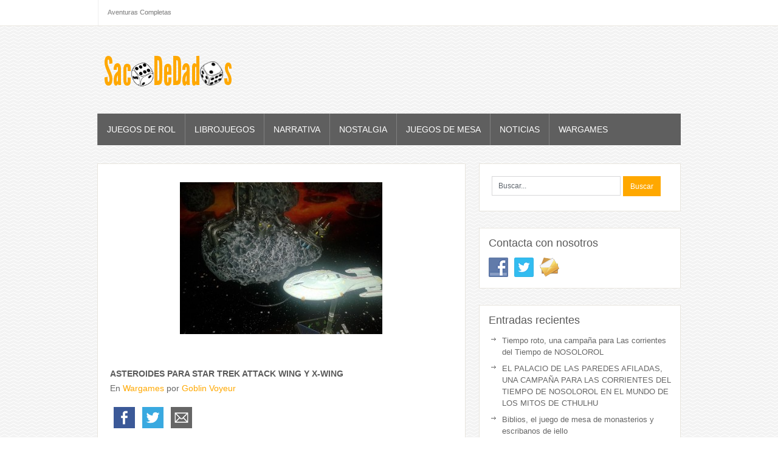

--- FILE ---
content_type: text/html; charset=UTF-8
request_url: https://www.sacodedados.es/asteroides-star-trek-attack-wing-x-wing/
body_size: 9409
content:
<!DOCTYPE html>
<html class="no-js" lang="en" dir="ltr">

<head>
	<meta charset="UTF-8">
	
	<title>  Asteroides para Star Trek Attack Wing y X-Wing</title>

		<link rel="icon" href="http://www.sacodedados.es/wp-content/uploads/2013/11/favicon.ico" type="image/x-icon" />
		
	<!--iOS/android/handheld specific -->	
	<link rel="apple-touch-icon" href="apple-touch-icon.png">			
	<meta name="viewport" content="width=device-width, initial-scale=1.0">						
	<meta name="apple-mobile-web-app-capable" content="yes">
	<meta name="apple-mobile-web-app-status-bar-style" content="black">
	
	<link href='http://fonts.googleapis.com/css?family=Signika:600,700' rel='stylesheet' type='text/css'>
	<link rel="stylesheet" type="text/css" media="all" href="https://www.sacodedados.es/wp-content/themes/bloggie/style.css?v3" />
	<link rel="alternate" type="application/rss+xml" title="SacoDeDados &raquo; Feed" href="https://www.sacodedados.es/feed/" />
<link rel="alternate" type="application/rss+xml" title="SacoDeDados &raquo; RSS de los comentarios" href="https://www.sacodedados.es/comments/feed/" />
<link rel="alternate" type="application/rss+xml" title="SacoDeDados &raquo; Asteroides para Star Trek Attack Wing y X-Wing RSS de los comentarios" href="https://www.sacodedados.es/asteroides-star-trek-attack-wing-x-wing/feed/" />
<link rel='stylesheet' id='social-widget-css'  href='https://www.sacodedados.es/wp-content/plugins/social-media-widget/social_widget.css?ver=4.0.38' type='text/css' media='all' />
<link rel="EditURI" type="application/rsd+xml" title="RSD" href="https://www.sacodedados.es/xmlrpc.php?rsd" />
<link rel="wlwmanifest" type="application/wlwmanifest+xml" href="https://www.sacodedados.es/wp-includes/wlwmanifest.xml" /> 
<link rel='prev' title='Star Trek Expeditions, un juego de mesa de Wizkids' href='https://www.sacodedados.es/star-trek-expeditions-un-juego-de-mesa-de-wizkids/' />
<link rel='next' title='Doctor Who Adventures in time and space. Edición 50 aniversario' href='https://www.sacodedados.es/doctor-who-adventures-in-time-and-space-edicion-50-aniversario/' />
<!--Theme by MyThemeShop.com-->
<link rel='canonical' href='https://www.sacodedados.es/asteroides-star-trek-attack-wing-x-wing/' />
<link rel='shortlink' href='https://www.sacodedados.es/?p=4078' />
<style type="text/css">	.ssba {
											
											
											
											
										}
										.ssba img		
										{ 	
											width: 35px !important;
											padding: 6px;
											border:  0;
											box-shadow: none !important;
											display: inline !important;
											vertical-align: middle;
										}
										.ssba, .ssba a		
										{
											text-decoration:none;
											background: none;
											
											font-size: 	20px;
											
											
										}</style>	<style type="text/css">.recentcomments a{display:inline !important;padding:0 !important;margin:0 !important;}</style>

	<link rel="pingback" href="https://www.sacodedados.es/xmlrpc.php" />

	<script type="text/javascript" src="https://ajax.googleapis.com/ajax/libs/jquery/1.6.1/jquery.min.js"></script>
			<!--[if lt IE 9]>
		<script src="http://html5shim.googlecode.com/svn/trunk/html5.js"></script>
	<![endif]-->
	
	<script src="https://www.sacodedados.es/wp-content/themes/bloggie/js/modernizr.min.js"></script>
	<script src="https://www.sacodedados.es/wp-content/themes/bloggie/js/customscript.js" type="text/javascript"></script>

	<style type="text/css">
			#header h1, #header h2 {
		text-indent: -999em;
		min-width: 150px;
		}
		#header h1 a, #header h2 a{
		background: url(http://sacodedados.es/wp-content/uploads/2013/11/logo.png) no-repeat;
		width: 232px;
		display: block;
		height: 75px;
		line-height: 50px;
		}
		body {
		}
		.mts-subscribe input[type="submit"], #navigation > ul > li > a:hover, #navigation ul li li:hover > a, .sbutton {
	background-color:#FFA800;
	}
	a, .single_post a, #logo a, .textwidget a, #commentform a, .copyrights a:hover, .readMore a, .authorColumn a, #tabber ul.tabs li a.selected, #tabber ul.tabs li.tab-recent-posts a.selected {
	color:#FFA800;
	}
	a:hover {
	color:#FFA800!important;
	}
			</style>


</head>


<body id="blog" class="single single-post postid-4078 single-format-standard main cat-13-id">
			<div class="main-navigation">
			<nav id="navigation">
									<ul id="menu-menu1" class="menu"><li id="menu-item-3643" class="menu-item menu-item-type-taxonomy menu-item-object-category menu-item-3643"><a href="https://www.sacodedados.es/category/aventuras-completas/">Aventuras Completas</a></li>
</ul>				<!--#nav-primary-->
			</nav>
			</div>
		<header class="main-header">
		<div class="container">
				<div id="header">
				
											  <h2 id="logo">
								<a href="https://www.sacodedados.es">SacoDeDados</a>
							</h2><!-- END #logo -->
																			</div><!--#header-->
			
			<div class="secondary-navigation">
				<nav id="navigation" >
											<ul id="menu-menu2" class="menu"><li id="menu-item-3634" class="menu-item menu-item-type-taxonomy menu-item-object-category menu-item-3634"><a href="https://www.sacodedados.es/category/juegos-rol/">Juegos de rol</a></li>
<li id="menu-item-3635" class="menu-item menu-item-type-taxonomy menu-item-object-category menu-item-3635"><a href="https://www.sacodedados.es/category/librojuegos/">Librojuegos</a></li>
<li id="menu-item-3636" class="menu-item menu-item-type-taxonomy menu-item-object-category menu-item-3636"><a href="https://www.sacodedados.es/category/narrativa/">Narrativa</a></li>
<li id="menu-item-3637" class="menu-item menu-item-type-taxonomy menu-item-object-category menu-item-3637"><a href="https://www.sacodedados.es/category/nostalgia/">Nostalgia</a></li>
<li id="menu-item-3638" class="menu-item menu-item-type-taxonomy menu-item-object-category menu-item-3638"><a href="https://www.sacodedados.es/category/juegos-de-mesa/">Juegos de mesa</a></li>
<li id="menu-item-3639" class="menu-item menu-item-type-taxonomy menu-item-object-category menu-item-3639"><a href="https://www.sacodedados.es/category/noticias/">Noticias</a></li>
<li id="menu-item-3640" class="menu-item menu-item-type-taxonomy menu-item-object-category current-post-ancestor current-menu-parent current-post-parent menu-item-3640"><a href="https://www.sacodedados.es/category/wargames/">Wargames</a></li>
</ul>									</nav>
			</div>
		</div><!--.container-->     
	</header>
<div class="main-container">
<div id="page" class="single">
	<div class="content">
		<article class="article">
			<div id="content_box" >
									<div id="post-4078" class="post-4078 post type-post status-publish format-standard has-post-thumbnail hentry category-wargames tag-attack-wing tag-ayuda tag-star-trek tag-wargames g cat-13-id has_thumb">
                    <div class="single_post">
                                        
                            <div class="post-image-featured">
                                <img width="333" height="250" src="https://www.sacodedados.es/wp-content/uploads/2014/06/IMG-20140621-WA0017-333x250.jpg" class="attachment-slider wp-post-image" alt="IMG-20140621-WA0017" title="" />                            </div>
                        						<header>

						<h1 class="title single-title">Asteroides para Star Trek Attack Wing y X-Wing</h1>
                        <span class="theauthor single-postmeta">En <a href="https://www.sacodedados.es/category/wargames/">Wargames</a> por <a href="https://www.sacodedados.es/author/miguel/" title="Entradas de Goblin Voyeur" rel="author">Goblin Voyeur</a></span>
						</header><!--.headline_area-->
                        
						<div class="post-single-content box mark-links">
													<!-- Simple Share Buttons Adder (5.0) simplesharebuttons.com --><div class="ssba"><div style="text-align:left"><a class="ssba_facebook_share" href="http://www.facebook.com/sharer.php?u=https://www.sacodedados.es/asteroides-star-trek-attack-wing-x-wing/"  target="_blank"  rel="nofollow"><img src="https://www.sacodedados.es/wp-content/plugins/simple-share-buttons-adder/buttons/simple/facebook.png" title="Facebook" class="ssba" alt="Share on Facebook" /></a><a class="ssba_twitter_share" href="http://twitter.com/share?url=https://www.sacodedados.es/asteroides-star-trek-attack-wing-x-wing/&amp;text=Asteroides+para+Star+Trek+Attack+Wing+y+X-Wing+"  target="_blank"  rel="nofollow"><img src="https://www.sacodedados.es/wp-content/plugins/simple-share-buttons-adder/buttons/simple/twitter.png" title="Twitter" class="ssba" alt="Tweet about this on Twitter" /></a><a class="ssba_email_share" href="mailto:?Subject=Asteroides para Star Trek Attack Wing y X-Wing&amp;Body=%20https://www.sacodedados.es/asteroides-star-trek-attack-wing-x-wing/"><img src="https://www.sacodedados.es/wp-content/plugins/simple-share-buttons-adder/buttons/simple/email.png" title="Email" class="ssba" alt="Email this to someone" /></a></div></div><p>Poco espacio tienen para la escenografía los juegos de mesa centrados en batallas espaciales. El X-Wing incluye en su caja básica un conjunto de asteroides troquelados y el Star Trek Attack Wing incluye un planeta, y la inclusión de uno u otros mejora el resultado de las partidas.</p>
<p>Aunque existe escenografía comercializada para batallas espaciales, en concreto conozco asteroides por la estupenda Battlefield in a box, resulta extremadamente cara -35 euros por 11 asteroides, visto en diferentes tiendas. Tras mirar en diferentes páginas y ver distintos tutoriales, he visto una forma de crear nuestros propios asteroides de forma muy sencilla y eficaz.</p>
<div style="width: 298px" class="wp-caption alignright"><a href="https://lh3.googleusercontent.com/-ScoEfewr4x4/U6dX6D1janI/AAAAAAAAJOE/_htKax3BBO8/s800/bolas-de-poliespan-.jpg"><img alt="" src="https://lh3.googleusercontent.com/-ScoEfewr4x4/U6dX6D1janI/AAAAAAAAJOE/_htKax3BBO8/s800/bolas-de-poliespan-.jpg" width="288" height="288" /></a><p class="wp-caption-text">Futuros asteroides</p></div>
<p>Los materiales que necesitaremos son: Bolas de poliespan, spray de pintura negra, cola de madera, pinceles y pintura gris y blanca.</p>
<p>Las bolas de poliespan -fácil de encontrar en papelerías y tiendas de manualidades- son la base del asteroide. Toma una y échale pintura con el spray, de forma que cubra su superficie. Un spray mate del chino es más que suficiente, y resulta más barato que los sprays de imprimación de más calidad. La pintura se comerá el poliespán y le dará una forma irregular, como la superficie de un asteroide auténtico. Si utilizas en lugar de una esfera de poliespan otra figura, como la lágrima, el acabado será distinto. Echar más pintura en una zona concreta del poliespan (sin pasarnos) permitirá conseguir la impresión de irregularidad o de impactos de meteoritos que mejorarán el acabado.</p>
<p>Tras este paso, y cuando se seque la pintura, dale una capa a toda la superficie con cola rebajada con agua. Es importante que se rellenen todos los recovecos y agujeros formados por la pintura.</p>
<p>Al secarse, échale otra capa de pintura a modo de capa base, hasta que todo el asteroide esté negro. Tras ello, ya podemos pintarlo. Yo utilizo pintura de Games</p>
<div style="width: 298px" class="wp-caption alignright"><a href="https://lh5.googleusercontent.com/-YuKj6kXBQlw/U6dY_smXbtI/AAAAAAAAJP8/uM4BR1jlytE/s288/20140622_133541.jpg"><img alt="" src="https://lh5.googleusercontent.com/-YuKj6kXBQlw/U6dY_smXbtI/AAAAAAAAJP8/uM4BR1jlytE/s288/20140622_133541.jpg" width="288" height="216" /></a><p class="wp-caption-text">El poliespan después de ser derretido parcialmente por la pintura en spray</p></div>
<p>Workshop, pero imagino que con otra pintura más económica el resultado será parecido. Con todo, un bote de pintura da para mucho y quizá merezca la pena. Eso sí, os recomiendo no utilizar pinceles para miniaturas. Yo utilizo pinceles más gruesos y bastos comprados en el chino, con los que se tarda menos y no destrozarás material más caro. Hay que pintar el asteroide con un color de tu gusto a pincel seco. Si no sabéis lo que es el pincel seco, consiste en mojar el pincel en pintura (no demasiada) y, antes de llevarlo a la figura, pasarlo por un papel hasta que el pincel ya no manche el papel. Al pasarlo luego por una superficie rugosa, la pintura manchará las partes sobresalientes y dejará las profundas negras. Si utilizas unas tres capas, cada vez con menos pintura y con un gris más claro, el resultado será más detallado.</p>
<p>Quizá podríamos usar tintas o pinceles de detalle para mejorar el acabado pero es escenografía y en este punto los asteroides ya deberían estar más que vistosos. Yo utilizo en este punto las <a href="http://www.games-workshop.com/es-ES/Peanas-de-voladores-peque%C3%B1as" target="_blank">peanas de voladores </a>que comercializa Games Workshop. Quizá un simple palillo fuera suficiente.</p>
<p>Así es como quedan los asteroides.</p>
<p><a href="https://lh6.googleusercontent.com/-iLYA9rIj2cg/U6dZAsIAtiI/AAAAAAAAJQQ/3CrWeMkZljg/s640/20140622_141539.jpg"><img class="alignnone" alt="" src="https://lh6.googleusercontent.com/-iLYA9rIj2cg/U6dZAsIAtiI/AAAAAAAAJQQ/3CrWeMkZljg/s640/20140622_141539.jpg" width="640" height="480" /></a></p>
<p>&nbsp;</p>
<p><a href="https://lh6.googleusercontent.com/-x71vU-S5llc/U6dY_ZEJ46I/AAAAAAAAJQA/2nlc-tl0lss/s640/20140622_125004.jpg"><img class="alignnone" alt="" src="https://lh6.googleusercontent.com/-x71vU-S5llc/U6dY_ZEJ46I/AAAAAAAAJQA/2nlc-tl0lss/s640/20140622_125004.jpg" width="480" height="640" /></a></p>
<p>&nbsp;</p>
<p><a href="https://lh3.googleusercontent.com/-4L1fgsRHa3A/U6dZApvxqwI/AAAAAAAAJQk/PlMg0rX3e28/s640/20140622_141506.jpg"><img class="alignnone" alt="" src="https://lh3.googleusercontent.com/-4L1fgsRHa3A/U6dZApvxqwI/AAAAAAAAJQk/PlMg0rX3e28/s640/20140622_141506.jpg" width="640" height="480" /></a></p>
<p>Para personalizarlos, la masilla de modelismo puede ser útil para crear vetas de dilitio, creando así asteroides distintivos para misiones especiales.</p>
<p><a href="https://lh4.googleusercontent.com/-xgsGBGXTYiE/U6dZBn6yVJI/AAAAAAAAJQg/uOvkJXzkH9A/s400/20140622_141704.jpg"><img class="aligncenter" alt="" src="https://lh4.googleusercontent.com/-xgsGBGXTYiE/U6dZBn6yVJI/AAAAAAAAJQg/uOvkJXzkH9A/s400/20140622_141704.jpg" width="400" height="300" /></a></p>
<p>También se puede crear, con mínimo trabajo adicional, colonias y minas en los asteroides. Para hacerlo, yo utilizo <a href="http://www.games-workshop.com/es-ES/Pack-de-ampliaci%C3%B3n-de-Basti%C3%B3n" target="_blank">pack de ampliación</a> de edificios también de Games Workshop y restos de otras miniaturas (las tuberías están hechas con los soportes sobrantes de las miniaturas de resina).</p>
<p><a href="https://lh4.googleusercontent.com/-GuaKMHtsZNk/U6dY-ACguZI/AAAAAAAAJPg/4iqAOvElD7c/s640/20140622_010523.jpg"><img class="aligncenter" alt="" src="https://lh4.googleusercontent.com/-GuaKMHtsZNk/U6dY-ACguZI/AAAAAAAAJPg/4iqAOvElD7c/s640/20140622_010523.jpg" width="640" height="480" /></a></p>
<p><a href="https://lh4.googleusercontent.com/-H2z1-IfTFis/U6dY_4ldlJI/AAAAAAAAJQI/NgCIugHo3TM/s640/20140622_141443.jpg"><img class="aligncenter" alt="" src="https://lh4.googleusercontent.com/-H2z1-IfTFis/U6dY_4ldlJI/AAAAAAAAJQI/NgCIugHo3TM/s640/20140622_141443.jpg" width="640" height="480" /></a></p>
<p>A lo mejor en nuevas aventuras de modelado me pongo a hacer restos de naves destruidas en batalla, o incluso creo una Unimatrix borg. De momento, este es mi campo de asteroides.</p>
<p><a href="https://lh5.googleusercontent.com/-SCpnnIt8EeE/U6dY-1u2z4I/AAAAAAAAJPw/XizQOAn-VLk/s640/20140622_010609.jpg"><img class="alignright" alt="" src="https://lh5.googleusercontent.com/-SCpnnIt8EeE/U6dY-1u2z4I/AAAAAAAAJPw/XizQOAn-VLk/s640/20140622_010609.jpg" width="640" height="480" /></a></p>
<!-- Simple Share Buttons Adder (5.0) simplesharebuttons.com --><div class="ssba"><div style="text-align:left"><a class="ssba_facebook_share" href="http://www.facebook.com/sharer.php?u=https://www.sacodedados.es/asteroides-star-trek-attack-wing-x-wing/"  target="_blank"  rel="nofollow"><img src="https://www.sacodedados.es/wp-content/plugins/simple-share-buttons-adder/buttons/simple/facebook.png" title="Facebook" class="ssba" alt="Share on Facebook" /></a><a class="ssba_twitter_share" href="http://twitter.com/share?url=https://www.sacodedados.es/asteroides-star-trek-attack-wing-x-wing/&amp;text=Asteroides+para+Star+Trek+Attack+Wing+y+X-Wing+"  target="_blank"  rel="nofollow"><img src="https://www.sacodedados.es/wp-content/plugins/simple-share-buttons-adder/buttons/simple/twitter.png" title="Twitter" class="ssba" alt="Tweet about this on Twitter" /></a><a class="ssba_email_share" href="mailto:?Subject=Asteroides para Star Trek Attack Wing y X-Wing&amp;Body=%20https://www.sacodedados.es/asteroides-star-trek-attack-wing-x-wing/"><img src="https://www.sacodedados.es/wp-content/plugins/simple-share-buttons-adder/buttons/simple/email.png" title="Email" class="ssba" alt="Email this to someone" /></a></div></div>																										<div class="tags"><span class="tagtext">Tags:</span><a href="https://www.sacodedados.es/tag/attack-wing/" rel="tag">Attack Wing</a>,<a href="https://www.sacodedados.es/tag/ayuda/" rel="tag">Ayuda</a>,<a href="https://www.sacodedados.es/tag/star-trek/" rel="tag">Star Trek</a>,<a href="https://www.sacodedados.es/tag/wargames/" rel="tag">Wargames</a></div>
													</div>
						</div><!--.post-content box mark-links-->
						  
												<div class="postauthor">
                        <h4>Autor</h4>
							<img src="https://www.sacodedados.es/wp-content/uploads/2013/12/goblin-150x150.jpg" width="75" height="75" alt="Goblin Voyeur" class="avatar avatar-75 wp-user-avatar wp-user-avatar-75 alignnone photo" />							<p><strong>Goblin Voyeur</strong><br /></p>
						</div>
						  
					</div><!--.g post-->
					<!-- You can start editing here. -->
 
<!-- If comments are open, but there are no comments. -->
 
 

</div>
<div id="commentsAdd">
<div id="respond" class="box m-t-6">
 
<h3>DEJA TU COMENTARIO</h3>
 
<div class="cancel-comment-reply">
<small><a rel="nofollow" id="cancel-comment-reply-link" href="/asteroides-star-trek-attack-wing-x-wing/#respond" style="display:none;">Clic para cancelar respuesta.</a></small>
</div>
 
 
<form action="https://www.sacodedados.es/wp-comments-post.php" method="post" id="commentform">
 
 
<label for="author"><small>Nombre (requerido)</small></label>
<p><input type="text" name="author" id="author" value="" size="28" tabindex="1" aria-required='true' /></p>
 
<label for="email"><small>Email (no será publicado) (requerido)</small></label>
<p><input type="text" name="email" id="email" value="" size="28" tabindex="2" aria-required='true' /></p>
 
<label for="url"><small>Web</small></label>
<p><input type="text" name="url" id="url" value="" size="28" tabindex="3" /></p>
 
 
<!--<p><small><strong>XHTML:</strong> You can use these tags: <code>&lt;a href=&quot;&quot; title=&quot;&quot;&gt; &lt;abbr title=&quot;&quot;&gt; &lt;acronym title=&quot;&quot;&gt; &lt;b&gt; &lt;blockquote cite=&quot;&quot;&gt; &lt;cite&gt; &lt;code&gt; &lt;del datetime=&quot;&quot;&gt; &lt;em&gt; &lt;i&gt; &lt;q cite=&quot;&quot;&gt; &lt;strike&gt; &lt;strong&gt; </code></small></p>-->
 
<p><textarea name="comment" id="comment" cols="100%" rows="8" tabindex="4"></textarea></p>
 
<p><input name="submit" type="submit" id="submit" tabindex="5" value="Enviar comentario" class="medium skin button"/>
<input type='hidden' name='comment_post_ID' value='4078' id='comment_post_ID' />
<input type='hidden' name='comment_parent' id='comment_parent' value='0' />
</p>
<p style="display: none;"><input type="hidden" id="akismet_comment_nonce" name="akismet_comment_nonce" value="0b8c7f1720" /></p><p style="display: none;"><input type="hidden" id="ak_js" name="ak_js" value="233"/></p> 
</form>
 
</div>
 </div>
							</div>
</article>
<aside class="sidebar c-4-12">
<div id="sidebars" class="g">
	<div class="sidebar">
	<ul class="sidebar_list">
		<li class="widget widget-sidebar"><form method="get" id="searchform" class="search-form" action="https://www.sacodedados.es" _lpchecked="1">
	<fieldset> 
		<input type="text" name="s" id="s" value="Buscar..." onfocus="if(this.value=='Buscar...')this.value='';" x-webkit-speech onwebkitspeechchange="transcribe(this.value)"> 
		<input id="search-image" class="sbutton" type="submit" style="border:0; vertical-align: top;" value="Buscar">
	</fieldset>
	</fieldset>
</form>
</li><li class="widget widget-sidebar"><h3>Contacta con nosotros</h3><div class="socialmedia-buttons smw_left"><a href="https://www.facebook.com/pages/SacoDeDadoscom/138531009546684?fref=ts" rel="nofollow" target="_blank"><img width="32" height="32" src="https://www.sacodedados.es/wp-content/plugins/social-media-widget/images/default/32/facebook.png" 
				alt="Contacta con nosotros Facebook" 
				title="Contacta con nosotros Facebook" style="opacity: 0.8; -moz-opacity: 0.8;" class="fade" /></a><a href="https://twitter.com/sacodedados" rel="nofollow" target="_blank"><img width="32" height="32" src="https://www.sacodedados.es/wp-content/plugins/social-media-widget/images/default/32/twitter.png" 
				alt="Contacta con nosotros Twitter" 
				title="Contacta con nosotros Twitter" style="opacity: 0.8; -moz-opacity: 0.8;" class="fade" /></a><a href="mailto:sacodedados@gmail.com" rel="nofollow" target="_blank"><img width="32" height="32" src="https://www.sacodedados.es/wp-content/plugins/social-media-widget/images/default/32/email.png" 
				alt="Contacta con nosotros E-mail" 
				title="Contacta con nosotros E-mail" style="opacity: 0.8; -moz-opacity: 0.8;" class="fade" /></a></div></li>		<li class="widget widget-sidebar">		<h3>Entradas recientes</h3>		<ul>
					<li>
				<a href="https://www.sacodedados.es/tiempo-roto-una-campana-para-las-corrientes-del-tiempo-de-nosolorol/">Tiempo roto, una campaña para Las corrientes del Tiempo de NOSOLOROL</a>
						</li>
					<li>
				<a href="https://www.sacodedados.es/el-palacio-de-las-paredes-afiladas-una-campana-para-las-corrientes-del-tiempo-de-nosolorol-en-el-mundo-de-los-mitos-de-cthulhu/">EL PALACIO DE LAS PAREDES AFILADAS, UNA CAMPAÑA PARA LAS CORRIENTES DEL TIEMPO DE NOSOLOROL EN EL MUNDO DE LOS MITOS DE CTHULHU</a>
						</li>
					<li>
				<a href="https://www.sacodedados.es/biblios-el-juego-de-mesa-de-monasterios-y-escribanos-de-iello/">Biblios, el juego de mesa de monasterios y escribanos de iello</a>
						</li>
					<li>
				<a href="https://www.sacodedados.es/nuevo-podcast-de-saco-de-dados-things-from-the-flood/">Nuevo podcast de Saco de dados: Things from the flood</a>
						</li>
					<li>
				<a href="https://www.sacodedados.es/la-celda-abierta-nueva-aventura-para-las-corrientes-del-tiempo-de-nosolorol/">La celda abierta, nueva aventura para Las Corrientes del Tiempo de Nosolorol</a>
						</li>
				</ul>
		</li><li class="widget widget-sidebar"><h3>Etiquetas</h3><div class="tagcloud"><a href='https://www.sacodedados.es/tag/7%c2%ba-mar/' class='tag-link-15' title='12 temas' style='font-size: 9.75pt;'>7º Mar</a>
<a href='https://www.sacodedados.es/tag/analisis/' class='tag-link-20' title='157 temas' style='font-size: 21.671875pt;'>Análisis</a>
<a href='https://www.sacodedados.es/tag/attack-wing/' class='tag-link-22' title='8 temas' style='font-size: 8pt;'>Attack Wing</a>
<a href='https://www.sacodedados.es/tag/aventuras/' class='tag-link-25' title='39 temas' style='font-size: 15.109375pt;'>Aventuras</a>
<a href='https://www.sacodedados.es/tag/ayuda/' class='tag-link-27' title='10 temas' style='font-size: 8.984375pt;'>Ayuda</a>
<a href='https://www.sacodedados.es/tag/ciencia-ficcion/' class='tag-link-34' title='14 temas' style='font-size: 10.515625pt;'>Ciencia ficción</a>
<a href='https://www.sacodedados.es/tag/cine/' class='tag-link-35' title='20 temas' style='font-size: 12.046875pt;'>cine</a>
<a href='https://www.sacodedados.es/tag/coleccion/' class='tag-link-37' title='8 temas' style='font-size: 8pt;'>Colección</a>
<a href='https://www.sacodedados.es/tag/comic/' class='tag-link-38' title='8 temas' style='font-size: 8pt;'>comic</a>
<a href='https://www.sacodedados.es/tag/cubicle-7/' class='tag-link-41' title='18 temas' style='font-size: 11.609375pt;'>Cubicle 7</a>
<a href='https://www.sacodedados.es/tag/curiosidades/' class='tag-link-42' title='28 temas' style='font-size: 13.578125pt;'>Curiosidades</a>
<a href='https://www.sacodedados.es/tag/dd/' class='tag-link-43' title='18 temas' style='font-size: 11.609375pt;'>D&amp;D</a>
<a href='https://www.sacodedados.es/tag/doctor-who/' class='tag-link-44' title='26 temas' style='font-size: 13.25pt;'>Doctor Who</a>
<a href='https://www.sacodedados.es/tag/edge/' class='tag-link-46' title='11 temas' style='font-size: 9.421875pt;'>Edge</a>
<a href='https://www.sacodedados.es/tag/elige-tu-propia-aventura/' class='tag-link-49' title='22 temas' style='font-size: 12.484375pt;'>Elige tu propia aventura</a>
<a href='https://www.sacodedados.es/tag/entrevista/' class='tag-link-51' title='10 temas' style='font-size: 8.984375pt;'>Entrevista</a>
<a href='https://www.sacodedados.es/tag/fighting-fantasy/' class='tag-link-55' title='9 temas' style='font-size: 8.546875pt;'>Fighting Fantasy</a>
<a href='https://www.sacodedados.es/tag/fotorresena/' class='tag-link-56' title='20 temas' style='font-size: 12.046875pt;'>Fotorreseña</a>
<a href='https://www.sacodedados.es/tag/hitos/' class='tag-link-157' title='9 temas' style='font-size: 8.546875pt;'>Hitos</a>
<a href='https://www.sacodedados.es/tag/hollow-earth-expedition/' class='tag-link-65' title='10 temas' style='font-size: 8.984375pt;'>Hollow Earth Expedition</a>
<a href='https://www.sacodedados.es/tag/holocubierta/' class='tag-link-154' title='8 temas' style='font-size: 8pt;'>Holocubierta</a>
<a href='https://www.sacodedados.es/tag/ilustraciones/' class='tag-link-67' title='8 temas' style='font-size: 8pt;'>Ilustraciones</a>
<a href='https://www.sacodedados.es/tag/juegos-de-mesa/' class='tag-link-5' title='47 temas' style='font-size: 15.984375pt;'>Juegos de mesa</a>
<a href='https://www.sacodedados.es/tag/juegos-rol/' class='tag-link-6' title='167 temas' style='font-size: 22pt;'>Juegos de rol</a>
<a href='https://www.sacodedados.es/tag/las-corrientes-del-tiempo/' class='tag-link-156' title='15 temas' style='font-size: 10.734375pt;'>Las Corrientes del Tiempo</a>
<a href='https://www.sacodedados.es/tag/last-unicorn-games/' class='tag-link-75' title='11 temas' style='font-size: 9.421875pt;'>Last Unicorn Games</a>
<a href='https://www.sacodedados.es/tag/librojuegos/' class='tag-link-7' title='48 temas' style='font-size: 16.09375pt;'>Librojuegos</a>
<a href='https://www.sacodedados.es/tag/literatura/' class='tag-link-78' title='8 temas' style='font-size: 8pt;'>Literatura</a>
<a href='https://www.sacodedados.es/tag/misterio/' class='tag-link-84' title='8 temas' style='font-size: 8pt;'>Misterio</a>
<a href='https://www.sacodedados.es/tag/modiphius/' class='tag-link-153' title='13 temas' style='font-size: 10.1875pt;'>Modiphius</a>
<a href='https://www.sacodedados.es/tag/modulos/' class='tag-link-85' title='11 temas' style='font-size: 9.421875pt;'>Módulos</a>
<a href='https://www.sacodedados.es/tag/narrativa/' class='tag-link-8' title='18 temas' style='font-size: 11.609375pt;'>Narrativa</a>
<a href='https://www.sacodedados.es/tag/nosolorol/' class='tag-link-90' title='26 temas' style='font-size: 13.25pt;'>Nosolorol</a>
<a href='https://www.sacodedados.es/tag/nostalgia/' class='tag-link-9' title='37 temas' style='font-size: 14.890625pt;'>Nostalgia</a>
<a href='https://www.sacodedados.es/tag/noticias/' class='tag-link-10' title='9 temas' style='font-size: 8.546875pt;'>Noticias</a>
<a href='https://www.sacodedados.es/tag/podcast/' class='tag-link-142' title='14 temas' style='font-size: 10.515625pt;'>Podcast</a>
<a href='https://www.sacodedados.es/tag/primus-circumdedisti-me/' class='tag-link-93' title='14 temas' style='font-size: 10.515625pt;'>Primus Circumdedisti Me</a>
<a href='https://www.sacodedados.es/tag/saco-de-dados-2/' class='tag-link-100' title='9 temas' style='font-size: 8.546875pt;'>Saco de dados</a>
<a href='https://www.sacodedados.es/tag/series-de-television/' class='tag-link-103' title='19 temas' style='font-size: 11.828125pt;'>Series de Televisión</a>
<a href='https://www.sacodedados.es/tag/star-trek/' class='tag-link-109' title='53 temas' style='font-size: 16.53125pt;'>Star Trek</a>
<a href='https://www.sacodedados.es/tag/terror/' class='tag-link-118' title='9 temas' style='font-size: 8.546875pt;'>Terror</a>
<a href='https://www.sacodedados.es/tag/timun-mas/' class='tag-link-120' title='8 temas' style='font-size: 8pt;'>Timun Mas</a>
<a href='https://www.sacodedados.es/tag/viaje-en-el-tiempo/' class='tag-link-123' title='26 temas' style='font-size: 13.25pt;'>Viaje en el tiempo</a>
<a href='https://www.sacodedados.es/tag/villanos/' class='tag-link-125' title='13 temas' style='font-size: 10.1875pt;'>villanos</a>
<a href='https://www.sacodedados.es/tag/zombis/' class='tag-link-126' title='20 temas' style='font-size: 12.046875pt;'>Zombis</a></div>
</li><li class="widget widget-sidebar"><h3>Archivos</h3>		<ul>
	<li><a href='https://www.sacodedados.es/2021/04/'>abril 2021</a>&nbsp;(1)</li>
	<li><a href='https://www.sacodedados.es/2020/11/'>noviembre 2020</a>&nbsp;(1)</li>
	<li><a href='https://www.sacodedados.es/2020/08/'>agosto 2020</a>&nbsp;(1)</li>
	<li><a href='https://www.sacodedados.es/2020/06/'>junio 2020</a>&nbsp;(1)</li>
	<li><a href='https://www.sacodedados.es/2020/04/'>abril 2020</a>&nbsp;(2)</li>
	<li><a href='https://www.sacodedados.es/2020/02/'>febrero 2020</a>&nbsp;(1)</li>
	<li><a href='https://www.sacodedados.es/2020/01/'>enero 2020</a>&nbsp;(1)</li>
	<li><a href='https://www.sacodedados.es/2019/12/'>diciembre 2019</a>&nbsp;(3)</li>
	<li><a href='https://www.sacodedados.es/2019/11/'>noviembre 2019</a>&nbsp;(7)</li>
	<li><a href='https://www.sacodedados.es/2019/10/'>octubre 2019</a>&nbsp;(1)</li>
	<li><a href='https://www.sacodedados.es/2019/08/'>agosto 2019</a>&nbsp;(1)</li>
	<li><a href='https://www.sacodedados.es/2019/07/'>julio 2019</a>&nbsp;(1)</li>
	<li><a href='https://www.sacodedados.es/2019/06/'>junio 2019</a>&nbsp;(1)</li>
	<li><a href='https://www.sacodedados.es/2019/04/'>abril 2019</a>&nbsp;(2)</li>
	<li><a href='https://www.sacodedados.es/2019/02/'>febrero 2019</a>&nbsp;(1)</li>
	<li><a href='https://www.sacodedados.es/2019/01/'>enero 2019</a>&nbsp;(3)</li>
	<li><a href='https://www.sacodedados.es/2018/12/'>diciembre 2018</a>&nbsp;(1)</li>
	<li><a href='https://www.sacodedados.es/2018/11/'>noviembre 2018</a>&nbsp;(2)</li>
	<li><a href='https://www.sacodedados.es/2018/10/'>octubre 2018</a>&nbsp;(3)</li>
	<li><a href='https://www.sacodedados.es/2018/09/'>septiembre 2018</a>&nbsp;(3)</li>
	<li><a href='https://www.sacodedados.es/2018/06/'>junio 2018</a>&nbsp;(1)</li>
	<li><a href='https://www.sacodedados.es/2018/05/'>mayo 2018</a>&nbsp;(2)</li>
	<li><a href='https://www.sacodedados.es/2018/04/'>abril 2018</a>&nbsp;(1)</li>
	<li><a href='https://www.sacodedados.es/2018/03/'>marzo 2018</a>&nbsp;(1)</li>
	<li><a href='https://www.sacodedados.es/2018/02/'>febrero 2018</a>&nbsp;(2)</li>
	<li><a href='https://www.sacodedados.es/2018/01/'>enero 2018</a>&nbsp;(3)</li>
	<li><a href='https://www.sacodedados.es/2017/12/'>diciembre 2017</a>&nbsp;(1)</li>
	<li><a href='https://www.sacodedados.es/2017/11/'>noviembre 2017</a>&nbsp;(2)</li>
	<li><a href='https://www.sacodedados.es/2017/09/'>septiembre 2017</a>&nbsp;(4)</li>
	<li><a href='https://www.sacodedados.es/2017/08/'>agosto 2017</a>&nbsp;(1)</li>
	<li><a href='https://www.sacodedados.es/2017/07/'>julio 2017</a>&nbsp;(1)</li>
	<li><a href='https://www.sacodedados.es/2017/06/'>junio 2017</a>&nbsp;(1)</li>
	<li><a href='https://www.sacodedados.es/2017/05/'>mayo 2017</a>&nbsp;(2)</li>
	<li><a href='https://www.sacodedados.es/2017/04/'>abril 2017</a>&nbsp;(1)</li>
	<li><a href='https://www.sacodedados.es/2017/03/'>marzo 2017</a>&nbsp;(1)</li>
	<li><a href='https://www.sacodedados.es/2017/02/'>febrero 2017</a>&nbsp;(1)</li>
	<li><a href='https://www.sacodedados.es/2017/01/'>enero 2017</a>&nbsp;(4)</li>
	<li><a href='https://www.sacodedados.es/2016/11/'>noviembre 2016</a>&nbsp;(4)</li>
	<li><a href='https://www.sacodedados.es/2016/10/'>octubre 2016</a>&nbsp;(2)</li>
	<li><a href='https://www.sacodedados.es/2016/07/'>julio 2016</a>&nbsp;(1)</li>
	<li><a href='https://www.sacodedados.es/2016/06/'>junio 2016</a>&nbsp;(2)</li>
	<li><a href='https://www.sacodedados.es/2016/05/'>mayo 2016</a>&nbsp;(3)</li>
	<li><a href='https://www.sacodedados.es/2016/04/'>abril 2016</a>&nbsp;(1)</li>
	<li><a href='https://www.sacodedados.es/2016/02/'>febrero 2016</a>&nbsp;(2)</li>
	<li><a href='https://www.sacodedados.es/2016/01/'>enero 2016</a>&nbsp;(2)</li>
	<li><a href='https://www.sacodedados.es/2015/12/'>diciembre 2015</a>&nbsp;(2)</li>
	<li><a href='https://www.sacodedados.es/2015/11/'>noviembre 2015</a>&nbsp;(3)</li>
	<li><a href='https://www.sacodedados.es/2015/10/'>octubre 2015</a>&nbsp;(3)</li>
	<li><a href='https://www.sacodedados.es/2015/09/'>septiembre 2015</a>&nbsp;(4)</li>
	<li><a href='https://www.sacodedados.es/2015/06/'>junio 2015</a>&nbsp;(1)</li>
	<li><a href='https://www.sacodedados.es/2015/05/'>mayo 2015</a>&nbsp;(1)</li>
	<li><a href='https://www.sacodedados.es/2015/04/'>abril 2015</a>&nbsp;(3)</li>
	<li><a href='https://www.sacodedados.es/2015/03/'>marzo 2015</a>&nbsp;(2)</li>
	<li><a href='https://www.sacodedados.es/2015/02/'>febrero 2015</a>&nbsp;(5)</li>
	<li><a href='https://www.sacodedados.es/2015/01/'>enero 2015</a>&nbsp;(6)</li>
	<li><a href='https://www.sacodedados.es/2014/12/'>diciembre 2014</a>&nbsp;(8)</li>
	<li><a href='https://www.sacodedados.es/2014/11/'>noviembre 2014</a>&nbsp;(7)</li>
	<li><a href='https://www.sacodedados.es/2014/10/'>octubre 2014</a>&nbsp;(8)</li>
	<li><a href='https://www.sacodedados.es/2014/09/'>septiembre 2014</a>&nbsp;(7)</li>
	<li><a href='https://www.sacodedados.es/2014/08/'>agosto 2014</a>&nbsp;(3)</li>
	<li><a href='https://www.sacodedados.es/2014/07/'>julio 2014</a>&nbsp;(2)</li>
	<li><a href='https://www.sacodedados.es/2014/06/'>junio 2014</a>&nbsp;(5)</li>
	<li><a href='https://www.sacodedados.es/2014/05/'>mayo 2014</a>&nbsp;(7)</li>
	<li><a href='https://www.sacodedados.es/2014/04/'>abril 2014</a>&nbsp;(6)</li>
	<li><a href='https://www.sacodedados.es/2014/03/'>marzo 2014</a>&nbsp;(7)</li>
	<li><a href='https://www.sacodedados.es/2014/02/'>febrero 2014</a>&nbsp;(6)</li>
	<li><a href='https://www.sacodedados.es/2014/01/'>enero 2014</a>&nbsp;(6)</li>
	<li><a href='https://www.sacodedados.es/2013/12/'>diciembre 2013</a>&nbsp;(6)</li>
	<li><a href='https://www.sacodedados.es/2013/11/'>noviembre 2013</a>&nbsp;(5)</li>
	<li><a href='https://www.sacodedados.es/2013/10/'>octubre 2013</a>&nbsp;(4)</li>
	<li><a href='https://www.sacodedados.es/2013/09/'>septiembre 2013</a>&nbsp;(5)</li>
	<li><a href='https://www.sacodedados.es/2013/08/'>agosto 2013</a>&nbsp;(1)</li>
	<li><a href='https://www.sacodedados.es/2013/07/'>julio 2013</a>&nbsp;(1)</li>
	<li><a href='https://www.sacodedados.es/2013/06/'>junio 2013</a>&nbsp;(4)</li>
	<li><a href='https://www.sacodedados.es/2013/05/'>mayo 2013</a>&nbsp;(5)</li>
	<li><a href='https://www.sacodedados.es/2013/04/'>abril 2013</a>&nbsp;(6)</li>
	<li><a href='https://www.sacodedados.es/2013/03/'>marzo 2013</a>&nbsp;(6)</li>
	<li><a href='https://www.sacodedados.es/2013/02/'>febrero 2013</a>&nbsp;(6)</li>
	<li><a href='https://www.sacodedados.es/2013/01/'>enero 2013</a>&nbsp;(8)</li>
	<li><a href='https://www.sacodedados.es/2012/12/'>diciembre 2012</a>&nbsp;(7)</li>
	<li><a href='https://www.sacodedados.es/2012/11/'>noviembre 2012</a>&nbsp;(8)</li>
	<li><a href='https://www.sacodedados.es/2012/10/'>octubre 2012</a>&nbsp;(8)</li>
	<li><a href='https://www.sacodedados.es/2012/09/'>septiembre 2012</a>&nbsp;(8)</li>
	<li><a href='https://www.sacodedados.es/2012/08/'>agosto 2012</a>&nbsp;(4)</li>
	<li><a href='https://www.sacodedados.es/2012/07/'>julio 2012</a>&nbsp;(9)</li>
	<li><a href='https://www.sacodedados.es/2012/06/'>junio 2012</a>&nbsp;(9)</li>
	<li><a href='https://www.sacodedados.es/2012/05/'>mayo 2012</a>&nbsp;(8)</li>
	<li><a href='https://www.sacodedados.es/2012/04/'>abril 2012</a>&nbsp;(10)</li>
	<li><a href='https://www.sacodedados.es/2012/03/'>marzo 2012</a>&nbsp;(8)</li>
	<li><a href='https://www.sacodedados.es/2012/02/'>febrero 2012</a>&nbsp;(7)</li>
	<li><a href='https://www.sacodedados.es/2012/01/'>enero 2012</a>&nbsp;(10)</li>
	<li><a href='https://www.sacodedados.es/2011/12/'>diciembre 2011</a>&nbsp;(9)</li>
	<li><a href='https://www.sacodedados.es/2011/11/'>noviembre 2011</a>&nbsp;(9)</li>
	<li><a href='https://www.sacodedados.es/2011/10/'>octubre 2011</a>&nbsp;(10)</li>
	<li><a href='https://www.sacodedados.es/2011/09/'>septiembre 2011</a>&nbsp;(7)</li>
	<li><a href='https://www.sacodedados.es/2011/08/'>agosto 2011</a>&nbsp;(4)</li>
	<li><a href='https://www.sacodedados.es/2011/07/'>julio 2011</a>&nbsp;(7)</li>
	<li><a href='https://www.sacodedados.es/2011/06/'>junio 2011</a>&nbsp;(9)</li>
	<li><a href='https://www.sacodedados.es/2011/05/'>mayo 2011</a>&nbsp;(9)</li>
	<li><a href='https://www.sacodedados.es/2011/04/'>abril 2011</a>&nbsp;(10)</li>
	<li><a href='https://www.sacodedados.es/2011/03/'>marzo 2011</a>&nbsp;(13)</li>
		</ul>
</li><li class="widget widget-sidebar"><h3>Blog perteneciente a Red de Rol</h3><div class="ad-125"><ul><li class="oddad"><a href="http://redderol.blogspot.com"><img src="http://i1011.photobucket.com/albums/af236/RolCR/Redderolnuevo.png" width="125" height="125" alt="" /></a></li></ul></div></li>	</ul>
	</div>
</div><!--sidebars-->
</aside>	</div><!--#page-->
</div><!--.container-->
</div>
	<footer>
		<div class="container">
			<div class="footer-widgets">
						<div class="f-widget">
			<div class="widget"><h3>Saco de Dados</h3>			<div class="textwidget"><p>Bienvenidos a Saco de dados (SacodeDados.com), un blog de juegos de ROL, Ciencia Ficción y todo lo relacionado con el mundo del juego. ¿En qué nos concentraremos? ¿qué podréis encontrar en saco de dados?</p>
</div>
		</div>		</div>
        <div class="sepFoot"></div>
		<div class="f-widget">
			<div class="widget"><h3>Comentarios recientes</h3><ul id="recentcomments"><li class="recentcomments"><span class="comment-author-link">jesus</span> en <a href="https://www.sacodedados.es/el-oscuro-dominio-de-la-golondrina-impavida-una-aventura-para-fragmentos-profondo-giallo/#comment-643199">El oscuro dominio de la Golondrina Impávida, una aventura para Fragmentos: Profondo Giallo</a></li><li class="recentcomments"><span class="comment-author-link">jesus</span> en <a href="https://www.sacodedados.es/sherlock-holmes-extrano-caso-del-belga-anorado/#comment-643198">Sherlock Holmes: El extraño caso del belga añorado</a></li><li class="recentcomments"><span class="comment-author-link">Antonio</span> en <a href="https://www.sacodedados.es/rulot/#comment-643121">Lecturas Senda: La Historia de Rulot</a></li><li class="recentcomments"><span class="comment-author-link"><a href='http://a' rel='external nofollow' class='url'>Manuel</a></span> en <a href="https://www.sacodedados.es/busqueda-grial-1-castillo-sombras/#comment-643035">La búsqueda del Grial 1: El Castillo de las Sombras</a></li><li class="recentcomments"><span class="comment-author-link">SERGIO</span> en <a href="https://www.sacodedados.es/monstruos-coleccion/#comment-642810">Monstruos, una colección de cromos de nuestra infancia</a></li></ul></div>		</div>
        <div class="sepFoot"></div>
		<div class="f-widget last">
			<div class="widget"><form method="get" id="searchform" class="search-form" action="https://www.sacodedados.es" _lpchecked="1">
	<fieldset> 
		<input type="text" name="s" id="s" value="Buscar..." onfocus="if(this.value=='Buscar...')this.value='';" x-webkit-speech onwebkitspeechchange="transcribe(this.value)"> 
		<input id="search-image" class="sbutton" type="submit" style="border:0; vertical-align: top;" value="Buscar">
	</fieldset>
	</fieldset>
</form>
</div>		</div>
			</div><!--.footer-widgets-->
		</div><!--.container-->
				<div class="copyrights">
								<div class="row" id="copyright-note">
<span><a href="https://www.sacodedados.es/" title="Rol, Librojuegos y Juegos de Mesa">SacoDeDados</a> Copyright &copy; 2026.</span><div class="top"> <a href="#top" class="toplink">Volver arriba ↑</a></div>
			</div>
			</div>
	</footer><!--footer-->
<script type='text/javascript' src='https://www.sacodedados.es/wp-content/plugins/akismet/_inc/form.js?ver=3.0.4'></script>
<script type='text/javascript' src='https://www.sacodedados.es/wp-includes/js/jquery/jquery.js?ver=1.11.1'></script>
<script type='text/javascript' src='https://www.sacodedados.es/wp-includes/js/jquery/jquery-migrate.min.js?ver=1.2.1'></script>
<script type='text/javascript' src='https://www.sacodedados.es/wp-includes/js/comment-reply.min.js?ver=4.0.38'></script>
<!--Twitter Button Script------>
<script>!function(d,s,id){var js,fjs=d.getElementsByTagName(s)[0];if(!d.getElementById(id)){js=d.createElement(s);js.id=id;js.src="//platform.twitter.com/widgets.js";fjs.parentNode.insertBefore(js,fjs);}}(document,"script","twitter-wjs");</script>
<script type="text/javascript">
  (function() {
    var po = document.createElement('script'); po.type = 'text/javascript'; po.async = true;
    po.src = 'https://apis.google.com/js/plusone.js';
    var s = document.getElementsByTagName('script')[0]; s.parentNode.insertBefore(po, s);
  })();
</script>
<!--Facebook Like Button Script------>
<script>(function(d, s, id) {
  var js, fjs = d.getElementsByTagName(s)[0];
  if (d.getElementById(id)) return;
  js = d.createElement(s); js.id = id;
  js.src = "//connect.facebook.net/en_US/all.js#xfbml=1&appId=136911316406581";
  fjs.parentNode.insertBefore(js, fjs);
}(document, 'script', 'facebook-jssdk'));</script> 
<script>
  (function(i,s,o,g,r,a,m){i['GoogleAnalyticsObject']=r;i[r]=i[r]||function(){
  (i[r].q=i[r].q||[]).push(arguments)},i[r].l=1*new Date();a=s.createElement(o),
  m=s.getElementsByTagName(o)[0];a.async=1;a.src=g;m.parentNode.insertBefore(a,m)
  })(window,document,'script','//www.google-analytics.com/analytics.js','ga');

  ga('create', 'UA-46023764-1', 'sacodedados.es');
  ga('send', 'pageview');

</script>
</body>
</html>


--- FILE ---
content_type: text/css
request_url: https://www.sacodedados.es/wp-content/themes/bloggie/style.css?v3
body_size: 6510
content:
/*
Theme Name: Bloggie Theme
Theme URI: http://mythemeshop.com/themes/bloggie
Author: MyThemeShop
Author URI: http://mythemeshop.com/
Description: Bloggieis a fully functional, standard WordPress blog theme. Not only is it free, but it includes the MyThemeShop options panel and other features.
Version: 1.0

*/

html, body, div, span, applet, object, iframe,
h1, h2, h3, h4, h5, h6, p, blockquote, pre,
a, abbr, acronym, address, big, cite, code,
del, dfn, em, img, ins, kbd, q, s, samp,
small, strike, strong, sub, sup, tt, var,
b, u, i, center,
dl, dt, dd, ol, ul, li,
fieldset, form, label, legend,
table, caption, tbody, tfoot, thead, tr, th, td,
article, aside, canvas, details, embed,
figure, figcaption, footer, header, hgroup,
menu, nav, output, ruby, section, summary,
time, mark, audio, video {
    margin: 0;
    padding: 0;
    border: 0;
    font-size: 100%;
    font: inherit;
    vertical-align: baseline;
}

html {
    overflow-x: hidden;
    -webkit-font-smoothing: antialiased;
}

article, aside, details, figcaption, figure,
footer, header, hgroup, menu, nav, section {
    display: block;
}

ol, ul {
    list-style: none;
}

blockquote, q {
    quotes: none;
}

blockquote:before, blockquote:after,
q:before, q:after {
    content: '';
    content: none;
}

table {
    border-collapse: collapse;
    border-spacing: 0;
}

button, input, select, textarea {
    margin: 0;
}

:focus {
    outline: 0
}

a:link {
    -webkit-tap-highlight-color: #FF5E99;
}

img, video, object, embed {
    max-width: 100%;
}

iframe {
    max-width: 100%;
}

blockquote {
    font-style: italic;
    font-weight: normal;
    font-family: Georgia, Serif;
    font-size: 15px;
    padding: 0 10px 20px 27px;
    position: relative;
    margin-top: 25px;
}

blockquote:after {
    position: absolute;
    content: '"';
    font-size: 40px;
    color: #D0D9E0;
    width: 50px;
    top: -5px;
    left: 0;
    font-family: arial;
}

blockquote p {
    margin-bottom: 10px;
}

strong, b {
    font-weight: bold;
}

em, i, cite {
    font-style: italic;
    font-family: georgia;
}

small {
    font-size: 100%;
}

figure {
    margin: 10px 0;
}

code, pre {
    font-family: monospace, consolas, sans-serif;
    font-weight: normal;
    font-style: normal;
}

pre {
    margin: 5px 0 20px 0;
    line-height: 1.3em;
    padding: 8px 10px;
    overflow: auto;
}

code {
    padding: 0 8px;
    line-height: 1.5;
}

mark {
    padding: 1px 6px;
    margin: 0 2px;
    color: black;
    background: #FFD700;
}

address {
    margin: 10px 0
}

/*-[ Framework ]--------------------*/
body {
    line-height: 1;
    font: 14px/19px arial, sans-serif;
    color: #666;
    background: white;
    background-image: url(images/bg.png);
    background-repeat: repeat;
}

::-moz-selection {
    background: #473636;
    color: white;
    text-shadow: none;
}

::selection {
    background: #333;
    color: white;
    text-shadow: none;
}

#page, .container {
    position: relative;
    margin-right: auto;
    margin-left: auto;
    overflow: hidden;
}

h1, h2, h3, h4, h5, h6 {
    font-weight: normal;
    margin-bottom: 12px;
    font-family: 'Signika', sans-serif;
    color: #5A5A5A;
}

h1 {
    font-size: 28px;
    line-height: 44px;
}

h2 {
    font-size: 24px;
    line-height: 30px;
}

h3 {
    font-size: 22px;
    line-height: 38px;
}

h4 {
    font-size: 20px;
    line-height: 24px;
}

h5 {
    font-size: 18px;
    line-height: 34px;
}

h6 {
    font-size: 16px;
    line-height: 24px;
}

.sub-title {
    font-size: 12px;
}

p {
    margin-bottom: 20px;
}

a {
    text-decoration: none;
    color: #FFA800;
    -webkit-transition: background-color, color 0.2s linear;
    -moz-transition: background-color, color 0.2s linear;
    transition: background-color, color 0.2s linear;
}

a:hover {
    color: #FFA800 !important;
}

a:link, a:visited, a:active {
    text-decoration: none;
}

:target {
    padding-top: 20px;
}

/*-[ Main container ]---------------*/
.main-container {
    width: 960px;
    margin: 0 auto;
}

#page,
.container {
    max-width: 100%;
    min-width: 240px;
    overflow: visible;
    width: 960px;
}

#page {
    padding-top: 30px;
    min-height: 100px;
    float: none;
    clear: both;
    overflow: hidden;
}

/*-[ Header ]-----------------------*/
body > header {
    float: left;
    width: 100%;
    position: relative;
}

.main-header {
    position: relative;
    float: left;
    width: 100%;
    z-index: 99;
}

#header {
    position: relative;
    width: 960px;
    margin: 15px auto;
    float: left;
    max-width: 100%;
}

#header h1, #header h2 {
    font-size: 38px;
    display: block;
    float: left;
    display: inline-block;
    margin: 0;
    line-height: 50px;
    margin: 22px 0 17px 0;
}

#logo img {
    width: 150px;
    height: 50px;
}

.widget-header {
    float: right;
    max-width: 76%;
}

/*-[ Navigation ]-----------------*/
.main-navigation {
    display: block;
    width: 100%;
    margin-top: -1px;
    background-color: #fff;
    float: left;
    border-bottom: 1px solid #E8E5DE;
}

.main-navigation #navigation {
    clear: both;
    width: 960px;
    margin: 0 auto;
}

.main-navigation #navigation ul ul {
    border-bottom: 1px solid #eee;
}

.main-navigation #navigation ul ul::after {
    border-color: transparent transparent rgba(238, 238, 238, 0.92);
}

.main-navigation #navigation {
    width: 958px;
    clear: both;
    background-color: #FFF;
    margin: 0 auto;
    max-width: 100%;
}

.main-navigation #navigation ul li li {
    background: #fff;
    border: 1px solid #eee;
    border-bottom: 0;
}

.main-navigation #navigation ul li a {
    color: #989898;
    text-shadow: 0 0;
    font-size: 11px;
    text-transform: none;
}

.main-navigation #navigation ul li li a {
    color: #989898;
    text-shadow: 0 0;
    font-size: 11px;
}

.main-navigation li a {
    font-size: 14px;
    line-height: 1.2em;
    padding: 15px;
    color: #989898;
    text-decoration: none;
    text-transform: uppercase;
    border-left: 1px solid #EEE;
}

.main-navigation li ul li a {
    margin-left: 0;
}

.main-navigation .children {
    width: 100%;
}

.main-navigation .children li .sf-sub-indicator, .secondary-navigation .children li .sf-sub-indicator {
    display: none;
}

.secondary-navigation {
    display: block;
    margin: 0 auto;
    clear: both;
    background-repeat: repeat;
    background: #5F5F5F;
    float: left;
    font-family: 'Signika', sans-serif;
    max-width: 100%;
}

.secondary-navigation ul li {
    border-left: 1px solid grey;
}

.secondary-navigation a {
    font-size: 14px;
    line-height: 14px;
    color: #fff;
    text-align: center;
    text-decoration: none;
    text-transform: uppercase;
    padding: 19px 15px;
}

.secondary-navigation a:hover {
    color: white !important;
}

.secondary-navigation ul ul li {
    border-left: 0;
}

.sf-js-enabled li a.sf-with-ul {
    padding-right: 25px;
}

.sf-js-enabled li ul.sf-with-ul {
    padding-right: 20px;
}

#navigation .sf-sub-indicator {
    display: block;
    width: 11px;
    overflow: hidden;
    position: absolute;
    right: 8px;
    bottom: 38%;
}

#navigation {
    margin: 0 auto;
    background-color: #fff;
    width: 100%;
}

#navigation select {
    display: none;
}

#navigation ul {
    max-width: 100%;
    margin: 0 auto;
    width: 960px;
}

#navigation .menu {
    float: left;
}

#navigation ul li {
    float: left;
    position: relative;
}

#navigation ul .header-search {
    float: right;
}

#navigation > ul > li:last-child {
    border-right: none;
}

#navigation ul li a,
#navigation ul li a:link,
#navigation ul li a:visited {
    overflow: hidden;
    display: block;
}

#navigation > ul > li > a {
    font-weight: normal;
}

#navigation > ul > li > a:hover {
    background: #FFA800;
    color: white !important;
}

#navigation > ul > .current {
    border-top-color: rgba(0, 0, 0, 0.3);
}

#navigation > ul > .current a {
    background: transparent;
    color: #BFC5C9 !important;
}

#navigation ul li li {
    background: #5F5F5F;
}

#navigation ul ul {
    position: absolute;
    padding: 20px 0 0 0;
    padding-top: 7px;
    z-index: 400;
    font-size: 12px;
    text-shadow: 0 1px 0 rgba(0, 0, 0, 0.1);
    color: #798189;
    max-width: 190px;
}

#navigation ul ul li {
    padding: 0;
    border-right: 0;
}

#navigation ul ul a,
#navigation ul ul a:link,
#navigation ul ul a:visited {
    padding: 9px 20px;
    position: relative;
    width: 150px;
    border-left: 0;
    background: transparent;
    border-right: 0;
    color: #fff;
    font-weight: normal;
    -moz-border-radius: 0;
    -webkit-border-radius: 0;
    border-radius: 0;
    border-bottom: 1px solid grey;
    margin: 0;
}

#navigation ul ul li:first-child a {
}

#navigation ul ul li:last-child a {
    border-bottom: none;
}

#navigation ul ul li a:hover {
    color: white;
}

#navigation ul li li:hover > a {
    background: #FFA800;
}

#navigation ul ul {
    opacity: 0;
    left: -999em;
}

#navigation ul li:hover ul {
    left: auto;
    opacity: 1;
}

#navigation ul ul ul {
    top: -10px;
}

#navigation li:hover ul ul,
#navigation li:hover ul ul ul,
#navigation li:hover ul ul ul ul {
    left: -999em;
    opacity: 0;
}

#navigation li:hover ul,
#navigation li li:hover ul,
#navigation li li li:hover ul,
#navigation li li li li:hover ul {
    opacity: 1;
    left: 195px;
}

#page-header:after,
#navigation ul ul:after {
    border-color: transparent transparent #5F5F5F;
    border-style: solid;
    border-width: 6px;
    content: "";
    display: block;
    height: 0;
    position: absolute;
    width: 0;
}

#navigation ul ul:after {
    left: 10px;
    top: -5px;
}

#navigation ul ul ul:after {
    border-color: transparent #282E33 transparent transparent;
    border-color: transparent rgba(14, 19, 22, 0.92) transparent transparent;
    left: -12px;
    top: 3px;
}

/*-[ Content ]--------------------*/
.article {
    width: 65.2%;
    float: left;
    margin-bottom: 20px;
}

.single_post {
    background-color: #fff;
    overflow: hidden;
    border: 1px solid #E8E5DE;
}

.post-content {
    overflow: hidden;
    font-size: 12px;
    line-height: 18px;
    color: #545658;
    padding-left: 20px;
}

.post-single-content {
    overflow: hidden;
    font-size: 14px;
    line-height: 22px;
    float: left;
    padding: 0 20px;
}

.readMore {
    float: right;
    color: #ffa800;
}

.tablePost {
    border: 1px solid #e2e2e2;
    margin-top: 37px;
    height: 30px;
    font-style: italic;
    font-size: 11px;
    clear: both;
}

.authorColumn {
    border-right: 1px solid #e2e2e2;
    width: 24%;
    float: left;
    height: 30px;
    line-height: 30px;
    text-align: center;
}

.authorColumn a {
    color: #ffa800;
}

.dateColumn {
    border-right: 1px solid #e2e2e2;
    width: 25%;
    float: left;
    height: 30px;
    line-height: 30px;
    text-align: center;
}

.catColumn {
    width: 25%;
    float: left;
    height: 30px;
    line-height: 30px;
    text-align: center;
}

.catColumn a {
    color: #545658;
}

.commentsColumn {
    border-left: 1px solid #e2e2e2;
    width: 24%;
    float: left;
    height: 30px;
    line-height: 30px;
    text-align: center;
}

.commentsColumn a {
    color: #545658;
}

.frontImgBox {
    background-image: url(images/shadowImage.png);
    background-repeat: no-repeat;
    background-position: left bottom;
    width: 200px;
    height: 164px;
    float: left;
}

.readMore a {
    color: #ffa800;
    font-size: 12px;
    font-style: italic;
}

.ss-full-width #content_box {
    padding-right: 0;
    padding-left: 0;
    background: #fff;
    padding: 15px;
    border: 1px solid gainsboro;
    margin-bottom: 30px;
}

#content_box {
    padding-right: 20px;
}

.page #content {
    background: white;
    border: 1px solid gainsboro;
    padding-top: 20px;
}

.post.excerpt {
    clear: both;
    margin-bottom: 30px;
    overflow: hidden;
    border: 1px solid #dcdcdc;
    background-color: #fff;
    padding: 3%;
    padding-bottom: 20px;
}

.wp-post-image {
    margin: auto;
}

.post-image-featured {
    text-align: center;
    width: 90%;
    padding: 5%;
}

.featured-thumbnail {
    max-width: 200px;
    float: none;
}

#featured-thumbnail {
    float: left;
    max-width: 200px;
}

.featured-thumbnail img {
    margin-bottom: 0;
}

.title {
    text-transform: uppercase;
    margin-bottom: 5px;
    font-weight: bold;
    line-height: 20px;
    padding-left: 220px;
    font-size: 16px;
}

.single-title {
    float: left;
    padding: 0 0 0 0;
    font-size: 14px;
    color: #5a5a5a;
    text-transform: uppercase;
    padding-top: 20px;
}

.title a {
    color: #5A5A5A;
}

.page h1.title {
    margin-bottom: 20px;
    padding-left: 0;
}

.post-info {
    display: block;
    color: #5E5E5E;
    padding-left: 220px;
}

.single-postmeta {
    clear: both;
    float: left;
    margin-bottom: 10px;
}

.popular-posts .theauthor a {
    color: #AAA;
}

.theauthor:after, .post-info time:after {
    padding: 0 5px;
}

.thecomment:before {
    content: "|";
    padding: 0 5px;
}

.home article header, .archive article header {
    margin-bottom: 10px;
    padding: 0;
}

article header {
    margin-bottom: 25px;
    padding: 0 20px;
}

.post-info a {
    color: #5E5E5E;
}

.wp-caption {
    max-width: 550px;
}

.wp-caption-text {
    font-size: 0.8em;
    text-align: center;
    font-style: italic;
}
.article img.left,
.article img.alignleft,
.wp-caption.alignleft {
    margin: 0.3em 1.571em 0.5em 0;
    display: block;
    float: left;
}

.article img.right,
.article img.alignright,
.wp-caption.alignright {
    margin: 0.3em 0 0.5em 1.571em;
    display: block;
    float: right;
}

.article img.center,
.article img.aligncenter,
.wp-caption.aligncenter {
    margin: 0.3em auto 0.5em auto;
    display: block;
}

.article img.aligncenter, .article img.alignnone {
    margin-top: 1em;
    margin-bottom: 1em;
    display: block;
}

.article ul {
    margin: 1.5em 0 1.571em 1.571em;
    list-style-type: circle;
}

.article ol {
    margin: 1.5em 0 1.571em 1.571em;
    list-style-type: decimal;
}

/*-[ Form Input ]------------------*/
input, textarea, select {
    padding: 8px 12px;
    border: 1px solid #D7D7D9 !important;
    font-size: 12px;
    color: #5E656D;
}

textarea {
    overflow: auto;
    resize: vertical;
}

select {
    padding: 12px 20px;
}

input:focus,
textarea:focus {
}

::-webkit-input-placeholder {
    color: #585F65;
    text-shadow: 0 1px 1px rgba(255, 255, 255, 0.4);
}

::-moz-input-placeholder {
    color: #585F65;
    text-shadow: 0 1px 1px rgba(255, 255, 255, 0.4);
}

::-ie-input-placeholder {
    color: #585F65;
    text-shadow: 0 1px 1px rgba(255, 255, 255, 0.4);
}

::-o-input-placeholder {
    color: #585F65;
    text-shadow: 0 1px 1px rgba(255, 255, 255, 0.4);
}

::input-placeholder {
    color: #585F65;
    text-shadow: 0 1px 1px rgba(255, 255, 255, 0.4);
}

/*-[ Tables ]--------------------*/
table {
    width: 100%;
    text-align: left;
    margin-bottom: 25px;
    border: 2px solid #F1F4F6;
}

thead {
    background: #F7F8F9;
    font-size: 14px;
    color: #585F65;
}

table th, table td {
    padding: 7px 15px;
    text-align: left;
}

thead th {
    padding: 14px;
}

tbody th {
    font-weight: normal;
    border-bottom: 1px solid #F5F7F9;
}

/*-[ Line ]---------------------*/
hr {
    border: none;
    border-bottom: 1px solid #E5E5E5;
    border-bottom: 1px solid rgba(0, 0, 0, 0.1);
    width: 100%;
    margin: 35px 0;
    clear: both;
    position: relative;
}

/*-[ Search Form ]------------------*/
#searchform {
    padding: 5px;
    float: left;
    clear: both;
    width: 100%;
}

#searchform fieldset {
    float: left;
}

#searchform input {
    border: 0;
}

.sbutton {
    padding: 10px 12px 10px 12px;
    border: 0 !important;
    background-color: #FFA800;
    -webkit-transition: all 0.25s linear;
    -moz-transition: all 0.25s linear;
    transition: all 0.25s linear;
}

.sbutton:hover {
    background: #333;
}

.main-header #s {
    width: 150px;
}

.sidebar #s {
    width: 66%;
    background-color: #fff;
    padding: 8px 10px;
    margin-bottom: 5px;
}

.footer-widgets fieldset, #sidebars fieldset {
    width: 96%;
}

.footer-widgets #s {
    width: 60%;
}

.footer-widgets .sbutton, #sidebars .sbutton {
    text-align: center;
    color: #fff;
    cursor: pointer;
    padding: 8px 12px 8px 12px;
    height: 33px;
}

/*-[ Read More ]-------------------*/
.read-more {
    margin: 0 0 0 10px;
    line-height: 1.4em;
    background: none;
    padding: 0;
    font-size: 16px;
}

/*-[ Top Ad in Post ]-------------------------------------*/
.topad {
    margin-bottom: 10px;
    clear: both;
}

/*-[ Bottom Ad in post ]-----------*/
.bottomad {
    float: left;
    clear: both;
}

/*-[ Sidebar ]---------------------*/
#sidebars p {
    line-height: 20px;
}

.sidebar.c-4-12 {
    float: right;
    width: 34.6%;
    font-size: 13px;
}

#sidebars a {
    color: #666;
}

#sidebars .widget {
    background: #fff;
    padding: 15px;
    border: 1px solid #E8E5DE;
}

.widget {
    margin-bottom: 27px;
    overflow: hidden;
}

.widget .title {
    font-weight: bold;
    text-transform: uppercase;
    color: #545E68;
    font-size: 12px;
}

.widget ul {
    list-style-type: square;
}

.widget li {
    display: block;
    overflow: hidden;
    list-style-type: square;
    margin-bottom: 8px;
    padding-left: 22px;
    background: url(images/arrow.png) 0 0 no-repeat;
}

.widget h3 {
    font-size: 18px;
    line-height: 18px;
    margin: 0 0 15px 0;
    font-style: normal;
}

#tabber .theauthor a {
    color: #d1d1d1;
    font-size: 11px
}

.pcomments {
    float: left;
    padding: 1px 3px 0 0;
    font-size: 11px;
    color: #d1d1d1;
}

.pcomments a {
    color: #d1d1d1 !important;
}

.popular-posts li:hover > .pcomments {
    background: #473636;
    color: #fff;
}

/*-[ Footer ]-------------------*/
body > footer {
    overflow: hidden;
    width: 100%;
}

body > footer .widget {
    padding: 10px 0 0 0;
    float: left;
    width: 100%;
}

body > footer .sidebar .widget .title {
    font-size: 135%;
    color: #D4D8DB;
}

footer .widget {
    margin-bottom: 0;
}

footer .widget li a {
    color: rgb(163, 163, 163);
}

footer {
    position: relative;
    overflow: hidden;
    background: #5A5A5A;
    color: rgb(163, 163, 163);
    font-size: 13px;
}

footer .container {
}

footer p {
    color: #9f9f9f;
    font-size: 11px;
    line-height: 14px;
}

footer a:hover, footer .widget li a:hover {
    color: #333;
}

.footer-widgets {
    overflow: hidden;
    padding-top: 20px;
    width: 960px;
    margin: 0 auto;
    max-width: 100%;
}

.footer-widgets h3 {
    color: #fff;
    font-size: 14px;
    text-transform: uppercase;
    padding-bottom: 0px;
}

footer a {
}

.f-widget {
    width: 30%;
    float: left;
    position: relative;
    margin-bottom: 30px;
    margin-right: 5%;
}

.textwidget span {
    float: right;
}

.textwidget span a {
    color: #ffa800;
    font-size: 12px;
    text-decoration: none !important;
}

.textwidget span a:hover {
    text-decoration: underline !important;
}

.footer-widgets .last {
    margin-right: 0;
    margin-left: 0;
}

f-widget-sep {
    float: left;
    width: 20px;
    height: 100%;
}

.copyrights {
    float: left;
    width: 100%;
    height: 50px;
}

#copyright-note {
    width: 960px;
    padding-top: 15px;
    margin: 0 auto;
    clear: both;
    border-top: 1px solid #4E4E4E;
    color: #9f9f9f;
    max-width: 94%;
}

#copyright-note a {
    color: #9f9f9f;
}

#sidebars .wp-post-image, footer .wp-post-image {
    margin-bottom: 0;
    margin-top: 5px;
    margin-right: 10px;
}

.postsby {
    margin-bottom: 25px;
}

/*-[ Related Posts ]---------------------------*/
.related-posts {
    overflow: hidden;
    float: left;
    background-color: white;
    border: 1px solid #E8E5DE;
    margin-top: 30px;
    padding: 3%;
}

.related-posts a {
    color: #5A5A5A;
}

.related-posts ul {
    margin-left: 0;
    overflow: hidden;
    margin-top: 0;
    margin-bottom: 0;
}

.related-posts h3 {
    font-size: 18px;
    margin: 10px 0;
    color: #666;
}

.relatedthumb img {
    margin-top: 5px;
    margin-bottom: 0;
}

.related-posts li {
    width: 48%;
    float: left;
    list-style: none;
    margin-right: 4%;
    min-height: 100px;
}

.rthumb {
    float: left;
    margin-right: 15px;
}

.related-posts .last {
    margin-right: 0;
}

.tags {
    margin: 30px 0 20px 0;
}

.tags a {
    margin-left: 5px;
}

.postauthor {
    margin: 30px 0 0px 0;
    padding: 20px;
    min-height: 125px;
    background-color: #fff;
    border: 1px solid #E8E5DE;
}

.postauthor h4 {
    color: #5a5a5a;
    text-transform: uppercase;
    font-weight: bold;
    font-size: 14px;
}

.postauthor img {
    float: left;
    margin: 2px 15px 15px 0;
}

.postauthor h4 a {
    color: #473636;
}

.postauthor p {
    float: left;
}

.clear {
    clear: both;
}

.left {
    float: left;
}

.right {
    float: right;
}

.last {
    margin-right: 0;
}

/*-[ Subscribe Widget ]------------------------*/
.mts-subscribe input[type="text"] {
    color: #888;
    border: 1px solid #DFDFDF;
    -webkit-transition: all 0.25s linear;
    -moz-transition: all 0.25s linear;
    transition: all 0.25s linear;
    -webkit-box-sizing: border-box;
    -moz-box-sizing: border-box;
    box-sizing: border-box;
    width: 70%;
    float: left;
    padding: 9px;
}

.mts-subscribe input[type="text"]:hover {
    border: 1px solid #C1C1C1;
}

.mts-subscribe input[type="submit"] {
    background: #222;
    cursor: pointer;
    color: white !important;
    padding: 10px 0;
    border: 0;
    -webkit-transition: all 0.25s linear;
    -moz-transition: all 0.25s linear;
    transition: all 0.25s linear;
    float: left;
    height: 35px;
    text-align: center;
    width: 30%;
    border: 0 !important;
}

.mts-subscribe input[type="submit"]:hover {
    background: #333;
}

/*-[ Ad Widgets ]------------------------------*/
.ad-125 ul {
    float: left;
    width: 330px;
    margin: 0;
    list-style: none;
    max-width: 100%;
}

.ad-125 li {
    float: left;
    border: none;
    list-style: none !important;
    padding-left: 0;
    background: none;
    margin-bottom: 15px;
}

.ad-125 img {
    padding: 0.7em;
    background: #FAFAFA;
    border: 1px solid #EEE;
}

li.oddad {
    margin-right: 9.5%;
}

.ad-300 {
    max-height: 275px;
}

.ad-300 img {
    background: #FAFAFA;
}

footer .ad-300 img, footer .ad-125 img {
    padding: 0;
    background: #FAFAFA;
    border: 0;
}

footer li.oddad {
    margin-right: 5%;
}

/*-[ Tab widget ]------------------------------*/
#tabber {
    display: block;
    height: auto;
    margin: 0px 0px 25px 0px;
    overflow: hidden;
    max-width: 330px;
}

#tabber .inside {
    background: #fff;
    padding: 15px 15px 0 15px;
    border: 1px solid #e8e5de;
    margin-top: -3px;
}

#tabber ul.tabs {
    overflow: hidden;
    height: 40px;
}

#tabber ul.tabs li {
    background: none;
    float: left;
    display: inline;
    font-size: 11px;
    font-weight: bold;
    color: #fff;
    cursor: pointer;
    border-bottom: none;
    width: 49.8%;
}

#tabber ul.tabs li a {
    background: #fff;
    color: #999;
    display: block;
    float: left;
    margin: 0;
    border: 1px solid #e8e5de;
    line-height: 38px;
    text-transform: uppercase;
    border-left: 1px solid #eeebe4 !important;
    width: 100%;
    text-align: center;
}

#tabber ul.tabs li a.selected {
    color: #ffa800;
    background: #fff;
    margin: 0;
    text-decoration: none;
    border: 1px solid #e8e5de;
    border-bottom: 0;
    line-height: 38px;
    border-bottom: 1px solid #f9f7f2;
}

#tabber ul.tabs li.tab-recent-posts a {
    margin: 0;
    border-left: 0;
}

#tabber ul.tabs li.tab-recent-posts a.selected {
    color: #ffa800;
    font-size: 11px;
    background: #fff;
    border-right: 1px solid #e8e5de;
    border-right: 1px solid #e8e5de;
    margin-right: -2px;
}

#tabber ul.tabs li a:hover {
    color: #ffa800;
    text-decoration: none;
}

#tabber .inside li {
    list-style: none;
    padding: 0;
}

#tabber .inside li a {
    line-height: 18px;
}

#tabber .inside a:hover {
}

#tabber .inside li div.info {
    top: 0px;
    margin: 0px;
    padding: 0px;
}

#tabber .inside li div.info .entry-title {
    font-size: 12px;
    margin-bottom: 0;
    color: #525252;
    line-height: 16px;
}

#tabber .inside li div.info .entry-title a {
    color: #666;
}

#tabber .inside li div.info p {
    color: #473636;
}

#tabber .inside li .meta {
    display: block;
    font-size: 13px;
    color: #999;
}

#tabber .tab-thumb {
    border: 1px solid #f0f0f0;
    padding: 4px;
    background: #fff;
    float: left;
    display: inline;
    margin: 0px 12px 0px 0px;
}

.post-number {
    position: relative;
    width: 22px;
    height: 22px;
    text-align: center;
    line-height: 23px;
    font-weight: bold;
    color: #fff;
    bottom: 22px;
    background: #FFA800;
}

#tabber .inside .tabsSep {
    margin-bottom: 15px;
    width: 100%;
    height: 1px;
    background-color: #e8e5de;
    clear: both;
    float: left;
}

/*-[ Tweets Widget ]---------------------------*/
.tweets li {
    margin-bottom: 15px !important;
}

.twitter-follow {
    background: url(images/small_twitter.png) no-repeat center left;
    padding: 5px 0 5px 20px;
    float: right;
}

/*-[ Calender Widget ]-------------------------*/
#wp-calendar {
    width: 300px;
}

#wp-calendar td {
    text-align: center;
}

#wp-calendar caption {
    font-size: 16px;
    padding-bottom: 10px;
    font-weight: bold;
}

#wp-calendar #prev {
    text-align: left;
    padding-left: 12px;
}

/*-[Comments]--------------*/
.total-comments {
    font-size: 14px;
    font-weight: bold;
    text-transform: uppercase;
}

#comments {
    padding: 20px;
    background-color: #fff;
    margin-top: 30px;
    float: left;
    clear: both;
    border: 1px solid #E8E5DE;
}

#commentsAdd {
    padding: 3%;
    background-color: #fff;
    margin-top: 30px;
    float: left;
    clear: both;
    border: 1px solid #E8E5DE;
}

#comments .avatar {
    float: left;
    margin-right: 20px;
}

input.text-input, #commentform input {
    padding: 11px;
}

input#author, input#email, input#url {
    width: 380px;
    border: 3px solid #eee;
    font-size: 14px;
}

input#author, input#email, input#url, #comment {
    -webkit-transition: all 0.25s ease-in-out;
    -moz-transition: all 0.25s ease-in-out;
    transition: all 0.25s ease-in-out;
}

.contactform input[type="text"] {
    width: 380px;
}

.contact-submit,
#cancel-comment-reply-link {
    padding: 7px 20px;
    color: white !important;
    border: 1px solid #383838;
    cursor: pointer;
    background: #555;
}

#commentform input#submit {
    font-size: 14px;
    line-height: 25px;
    font-weight: normal;
    background-color: #555;
    padding: 7px 22px;
    color: #fff;
    text-decoration: none;
    float: right;
    cursor: pointer;
    display: inline-block;
    border: 0;
    -webkit-transition: all 0.25s linear;
    -moz-transition: all 0.25s linear;
    transition: all 0.25s linear;
    border: 1px solid #000 !important;
}

#commentform input#submit:hover {
    background: rgb(56, 56, 56);
}

ol.commentlist {
    margin-left: 0;
}

.commentlist li {
    list-style: none;
    margin: 30px 0;
    padding-left: 0;
}

.commentlist p {
    margin-bottom: 1em;
    line-height: 21px;
    margin-left: 95px;
}

.fn {
    font-size: 14px;
    line-height: 1.375em;
    font-weight: bold;
    font-family: arial;
}

.fn a {
    color: #473636;
    text-transform: uppercase;
    font-weight: bold;
}

.comment-meta {
    font-size: 12px;
    font-style: italic;
}

.comment-meta a {
    color: #888;
}

.reply {
    margin-top: 10px;
    padding-bottom: 15px;
    overflow: hidden;
    width: 100%;
    border-bottom: 1px solid #eee;
}

.reply a {
    float: right;
    padding: 0 14px;
    color: #473636;
}

.commentlist .children {
    margin-left: 17%;
    margin-top: 30px;
    margin-bottom: 0;
}

.commentlist .children li {
    margin-bottom: 0;
    padding-bottom: 0;
}

.avatar {
    float: left;
}

#respond h3 {
    margin-top: 18px;
    font-size: 14px;
    margin: 15px 0 0 0;
    padding: 0 0 20px 0;
    color: #5a5a5a;
}

.cancel-comment-reply a {
    float: right;
    margin-top: -8px;
    font-size: 14px;
}

.comment-awaiting-moderation {
    font-style: italic;
    font-weight: bold;
}

/*-[ Comment Form ]----------------------------*/
#commentform textarea {
    width: 94%;
    border: 3px solid #eee;
    font-size: 14px;
    padding: 3%;
    line-height: 25px;
    font-family: georgia;
    font-style: italic;
}

#commentform p {
    margin-bottom: 15px;
    margin-left: 0;
}

/*-[ pagination ]------------------*/
.pagination {
    clear: both;
    overflow: hidden;
    margin-bottom: 10px;
    float: left;
    width: 100%;
    font-family: arial;
}

.pagination ul {
    list-style: none;
    margin: 0;
}

.pagination ul li {
    float: left;
}

.currenttext, .pagination a:hover {
    color: #656e7d !important;
    margin: 0 4px 0 0;
    display: inline-block;
    float: left;
    font-weight: bold;
    line-height: 1.2em;
    text-decoration: none;
    padding: 8px 12px;
    border: 1px solid #a7a8a3;
    background-color: #fff;
}

.pagination a, .pagination2 {
    margin: 0 4px 0 0;
    display: inline-block;
    float: left;
    line-height: 1.2em;
    text-decoration: none;
    color: #656e7d;
    font-weight: bold;
    padding: 8px 12px;
    border: 1px solid #dcdcdc;
    background-color: #fff;
}

.pagination a:hover {
    color: #000;
}

.pagination2 {
    clear: both;
}

.top {
    float: right;
}

.top a {
    color: #BBB;
}

.top a:hover {
    color: #555;
}

.pnavigation2 {
    display: block;
    width: 100%;
    overflow: hidden;
    padding: 10px 0;
    float: left;
}

.nav-next {
    float: right;
}

.nav-previous {
    float: left;
}

/*-----------------------------------------------
/* Responsive
/*---------------------------------------------*/
@media screen and (max-width: 1227px) {
    .main-container {
        width: 100%;
    }
}

@media screen and (max-width: 960px) {
    #page, .container {
        max-width: 96%;
    }

    .tablePost {
        display: none;
    }

    .article {
        width: 68%;
    }

    .sidebar.c-4-12 {
        width: 30%;
    }

    .related-posts li {
        margin-right: 10px;
    }

    img, embed {
        max-width: 100%;
        height: auto !important;
    }

    .ad-300 img {
        max-width: 90%;
    }

    .ad-125 li {
        max-width: 40%;
    }

    .ad-125 img {
        padding: 0;
        background: #FAFAFA;
        border: 0;
    }

    .mts-subscribe input[type="text"] {
        width: 60%;
    }
}

@media screen and (max-width: 900px) {
    nav #searchform {
        display: none;
    }

    #copyright-note {
        padding-left: 15px;
        padding-right: 15px;
    }
}

@media screen and (max-width: 720px) {
    .article {
        width: 100%;
    }

    #content_box {
        padding-right: 0px;
        padding-left: 0px !important;
        width: 100%;
        float: left;
    }

    .sidebar.c-4-12 {
        float: left;
        width: 100%;
        max-width: 330px;
    }

    .single_post {
        float: none;
        margin: 0 auto;
        overflow: hidden;
    }

    .f-widget {
        width: 45%;
    }

    .ad-125 li {
        max-width: 45%;
    }

    #comments {
        margin-right: 0;
    }

    .widget-header {
        max-width: 74%;
    }
}

@media screen and (max-width: 600px) {
    .wp-caption {
        max-width: 492px;
    }
    .sidebar.c-4-12 {
        width: 100%;
    }

    .main-navigation #navigation {
        text-align: center;
        border: none;
    }

    #navigation ul {
        float: none;
        display: inline-block;
    }

    #navigation ul ul {
        display: none;
    }

    .js #navigation > ul {
        display: none !important;
    }

    .js #navigation select {
        display: inline-block !important;
        max-width: 100%;
        border: none;
        padding: 7px 3%;
        margin-top: 10px;
        width: 100%;
        color: #fff;
        background: #222;
        text-shadow: 0 1px 1px rgba(255, 255, 255, 0.4);
        font-size: 12px;
        -moz-box-shadow: 0 1px 2px rgba(0, 0, 0, 0.2) inset, 0 1px 1px rgba(255, 255, 255, 0.9);
        -webkit-box-shadow: 0 1px 2px rgba(0, 0, 0, 0.2) inset, 0 1px 1px rgba(255, 255, 255, 0.9);
        box-shadow: 0 1px 2px rgba(0, 0, 0, 0.2) inset, 0 1px 1px rgba(255, 255, 255, 0.9);
        float: left;
    }

    .secondary-navigation {
        display: none;
    }

    .widget-header {
        max-width: 100%;
        float: left;
    }

    .featured-thumbnail img {
        width: 100%;
    }
}

@media screen and (max-width: 550px) {
    .wp-caption {
        max-width: 444px;
    }
    .main-navigation {
        width: 100%;
    }

    .main-header #s {
        width: 85%;
    }

    read-more {
        font-size: 16px;
    }

    .f-widget {
        width: 95%;
    }

    footer #s {
        width: 65%;
    }
}

@media screen and (max-width: 460px) {
    .wp-caption {
        max-width: 358px;
    }
    .related-posts li {
        width: 100%;
    }
}

@media screen and (max-width: 400px) {
    .wp-caption {
        max-width: 300px;
    }
    article header {
        overflow: hidden;
    }

    .main-header #s {
        width: 78%;
    }

    .frontImgBox {
        float: none;
    }

    .title {
        padding-left: 0;
    }

    .post-content {
        padding-left: 0;
    }

    .tablePost {
        display: none;
    }
}

@media screen and (max-width: 300px) {
    .wp-caption {
        max-width: 204px;
    }
    nav fieldset, .js #navigation select {
        width: 100%;
        float: left;
    }

    .main-header #s {
        width: 70%;
    }
}

.ssba {
    padding: 5px 0 15px;
}

--- FILE ---
content_type: text/plain
request_url: https://www.google-analytics.com/j/collect?v=1&_v=j102&a=670812927&t=pageview&_s=1&dl=https%3A%2F%2Fwww.sacodedados.es%2Fasteroides-star-trek-attack-wing-x-wing%2F&ul=en-us%40posix&dt=Asteroides%20para%20Star%20Trek%20Attack%20Wing%20y%20X-Wing&sr=1280x720&vp=1280x720&_u=IEBAAAABAAAAACAAI~&jid=448941918&gjid=516960328&cid=1110886154.1769268986&tid=UA-46023764-1&_gid=443015686.1769268986&_r=1&_slc=1&z=1335764418
body_size: -451
content:
2,cG-7ZW8D9THZM